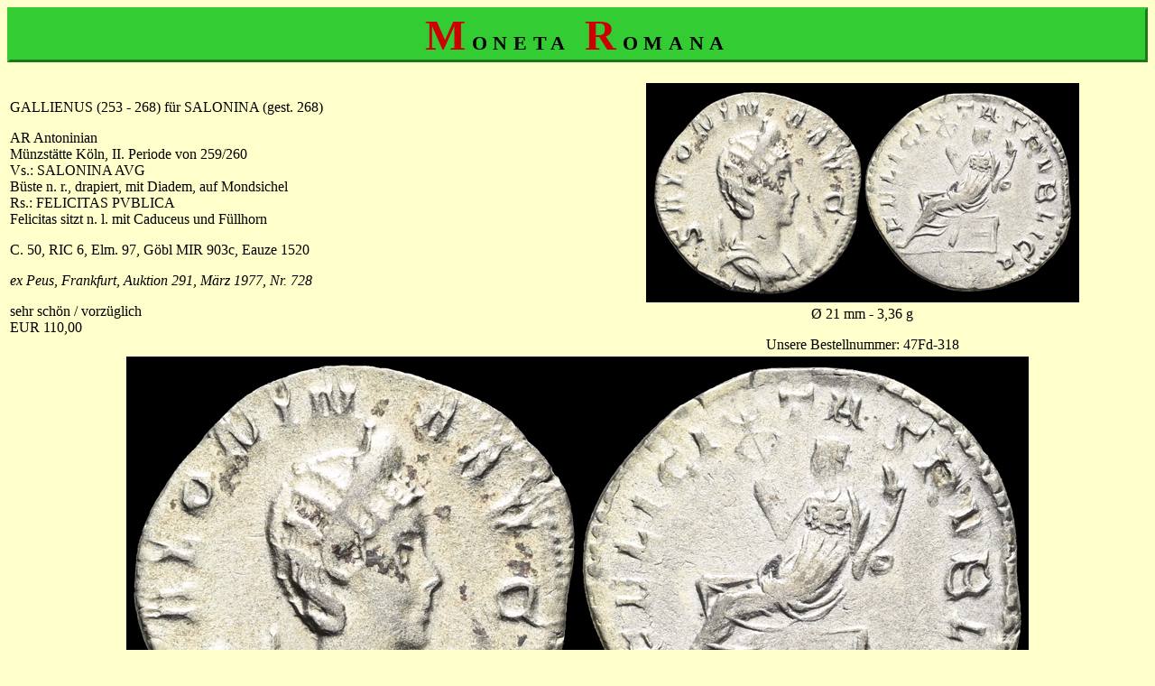

--- FILE ---
content_type: text/html
request_url: https://www.monetaromana.de/muenze318.htm
body_size: 1084
content:
<html>

<head>
<meta http-equiv="Content-Type" content="text/html; charset=windows-1252">
<title>Salonina - Antoninian - Köln</title>
<meta name="GENERATOR" content="Microsoft FrontPage 4.0">
<meta name="ProgId" content="FrontPage.Editor.Document">
</head>

<body stylesrc="index2.htm" bgcolor="#FFFFCC" link="#800000" vlink="#800000">

<h3 align="center" style="background-color: #33CC33; border-style: outset; border-color: #33CC33; margin-top: 2; margin-bottom: 0"><b><span style="letter-spacing: 5pt"><font size="7" color="#CC0000">M</font><font size="6"><span style="font-variant: small-caps">oneta</span>
</font><font size="7" color="#CC0000">R</font><font size="6"><span style="font-variant: small-caps">omana</span></font></span></b></h3>

<p align="center" style="margin-top: 2; margin-bottom: 0">&nbsp;</p>
<table border="0" width="100%" height="53">
  <tr>
    <td width="50%" rowspan="2" height="47">GALLIENUS (253 - 268) für SALONINA
      (gest. 268)<p>AR Antoninian<br>
      Münzstätte Köln, II. Periode von 259/260<br>
Vs.: SALONINA AVG<br>
      Büste n. r., drapiert, mit Diadem, auf Mondsichel<br>
Rs.: FELICITAS PVBLICA<br>
      Felicitas sitzt n. l. mit Caduceus und Füllhorn</p>
      <p>C. 50, RIC 6, Elm. 97, Göbl MIR 903c, Eauze 1520</p>
      <p><i>ex Peus, Frankfurt, Auktion 291, März 1977, Nr. 728</i></p>
      <p>sehr schön / vorzüglich<br>
      EUR 110,00</p>
    </td>
    <td width="50%" height="66" align="center"><img border="0" src="fotos/47Fsd.jpg" width="480" height="243"></td>
  </tr>
  <tr>
    <td width="50%" height="1" align="center">
      <p align="center">Ø 21 mm - 3,36 g<p align="center">Unsere Bestellnummer:
      47Fd-318</td>
  </tr>
  <tr>
    <td width="100%" height="47" colspan="2">
      <p align="center"><img border="0" src="fotos/47Fsd-g.jpg" width="1000" height="493">
    </td>
  </tr>
</table>
<p align="center" style="background-color: #33CC33; border-style: outset; border-color: #33CC33"><a href="http://www.monetaromana.de" target="_top">Start</a>&nbsp;&nbsp;
<a href="http://www.monetaromana.com" target="_top">Home</a>&nbsp;&nbsp;&nbsp;&nbsp;&nbsp;&nbsp;&nbsp;&nbsp;&nbsp;
<a href="bestellung.htm">Hier
können Sie bestellen</a>&nbsp;&nbsp;&nbsp;&nbsp;&nbsp;&nbsp;&nbsp;&nbsp;&nbsp; <a href="salonina.htm">Geschichtliches</a>&nbsp;&nbsp;&nbsp;&nbsp;&nbsp;&nbsp;&nbsp; &nbsp;
<a href="muenze99.htm">Vorherige
Münze</a>&nbsp; &nbsp;&nbsp;&nbsp;&nbsp;&nbsp;&nbsp;&nbsp;<a href="muenze161a.htm">Nächste
Münze</a> </p>
</body>

</html>
